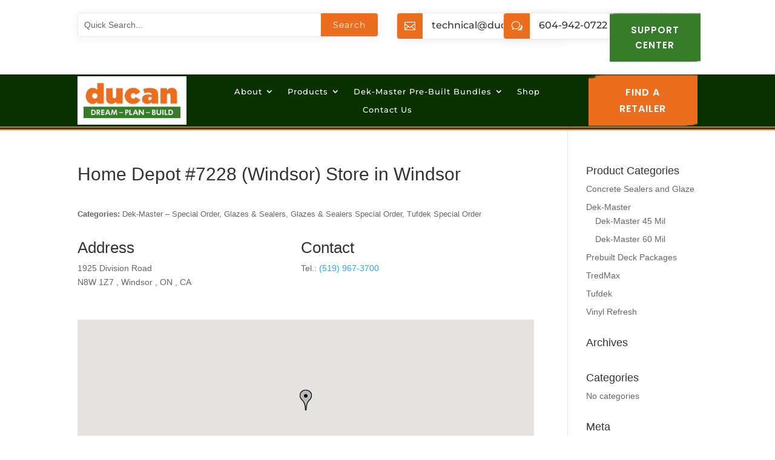

--- FILE ---
content_type: text/css
request_url: https://ducan.com/wp-content/plugins/wordpress-store-locator/public/css/wordpress-store-locator-custom.css?ver=1.10.7
body_size: -268
content:
 .store_locator_fax{display:none;} .store_locator_distance{display:none;} .store_locator_mobile{display:none;} .store_locator_visit_website{display:none !important;} .store_locator_write_email{display:none !important;} .store_locator_show_on_map{display:none !important;} .store_locator_visit_store{display:none !important;} .store_locator_image{display:none !important;} .store-locator-filters{display:none !important;} .store_locator_loading{background-color:#FFFFFF;opacity: 0.8;} .store_locator_loading i{color:#000000;} .gm-style-iw, .store_locator_infowindow{max-width: 350px !important; width: 100% !important; max-height: 400px; white-space: nowrap; overflow: auto;}